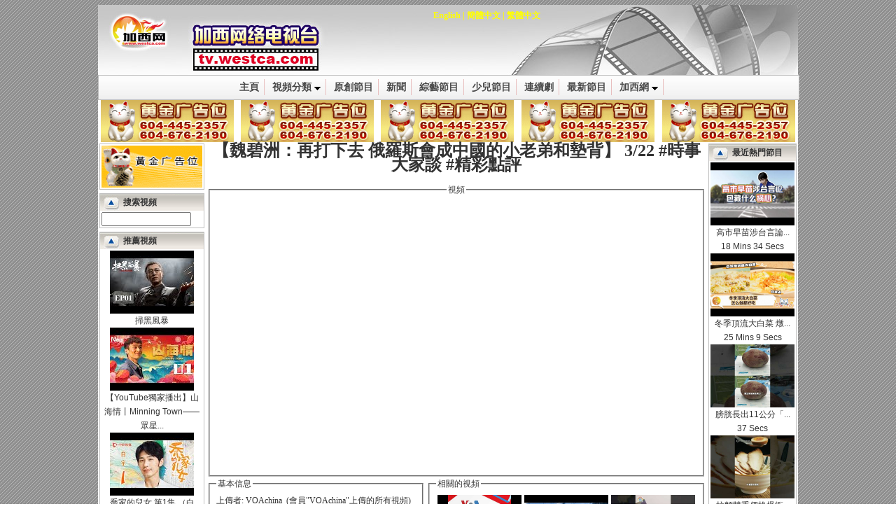

--- FILE ---
content_type: text/html; charset=GB2312
request_url: https://www.westca.com/Video/op=view/id=359606/lang=tchinese.html
body_size: 9410
content:
<!DOCTYPE HTML PUBLIC "-//W3C//DTD HTML 4.01 Transitional//EN">
<html lang="en-US">
<head>
	<base href="https://www.westca.com/" />
	<title>【魏碧洲：再打下去 俄羅斯會成中國的小老弟和墊背】 3/22 #時事大家談 #精彩點評 / 視頻中心 / 加西網 (溫哥華門戶)</title>
	<meta HTTP-EQUIV="EXPIRES" CONTENT="0">
	<meta NAME="RESOURCE-TYPE" CONTENT="DOCUMENT">
	<meta NAME="DISTRIBUTION" CONTENT="GLOBAL">
	<meta HTTP-EQUIV="Content-Type" CONTENT="text/html; charset=GB2312">
	<meta name="description" content="【魏碧洲：再打下去 俄羅斯會成中國的小老弟和墊背】 3/22 #時事大家談 #精彩點評 / 視頻中心 / 加西網 (溫哥華門戶), 北美中文網">
	<meta name="keyword" content="視頻中心, 加拿大, 溫哥華">
	<link rel="StyleSheet" href="modules/Video/themes/grey/style.css?v3" type="text/css">
<!-- Google tag (gtag.js) -->
<script async src="https://www.googletagmanager.com/gtag/js?id=G-3Y9E7D1R6M"></script>
<script>
  window.dataLayer = window.dataLayer || [];
  function gtag(){dataLayer.push(arguments);}
  gtag('js', new Date());

  gtag('config', 'G-3Y9E7D1R6M');
</script>

<script type="text/javascript" src="//ajax.googleapis.com/ajax/libs/jquery/1.9.0/jquery.min.js"></script>
<script type="text/javascript" src="includes/javascript/jquery.lazyload.min.js"></script>
<script type="text/javascript" src="includes/javascript/basic.js"></script>

<!-- Adnimation -->
<script src="https://adncdn.net/wzZSSWEj" async></script>


	<script language="javascript">
function go_home()
{
	window.location = "https://www.westca.com";
}

function go_section()
{
	window.location = "https://www.westca.com/Video/lang=tchinese.html";
}
	</script>
</head>
<body leftmargin="0" marginwidth="0" topmargin="7">
<TABLE align="center" width="1000" cellSpacing="0" cellPadding="0" bgColor="#ffffff" border="0">
 <!-- logo and ads -->
 <tr>
  <td>
   <table height="100" style="background-image: url(modules/Video/themes/grey/images/header.jpg); cursor: pointer;" border="0" width="100%" cellspacing="0" cellpadding="5">
    <tr>
	 <td width="100" onClick="go_home()">&nbsp;</td>
     <td align="center" valign="top" class="banner" onClick="go_section()">
<a href="index.php?name=Video&file=index&op=view&id=359606&lang=english">English</a> | <a href="index.php?name=Video&file=index&op=view&id=359606&lang=tchinese">簡體中文</a> | <a href="index.php?name=Video&file=index&op=view&id=359606&lang=tchinese">繁體中文</a><br />
     </td>
    </tr>
   </table>
  </td>
 </tr>

 <tr>
  <td align="center">

<link rel="stylesheet" type="text/css" href="plugins/menu/chrome/chrometheme/chromestyle5.css" />
<script type="text/javascript" src="plugins/menu/chrome/chromejs/chrome.js"></script>
<!-- Menu 1 -->
<div class="chromestyle" id="chromemenu1">
<ul>
<li><a href="Video/index/lang=tchinese.html">主頁</a></li>
<li><a href="Video/op=categories/lang=tchinese.html" rel="dropmenu1">視頻分類</a></li>
<li><a href="Video/op=westca/lang=tchinese.html">原創節目</a></li>
<li><a href="Video/op=viewcat/catid=15/lang=tchinese.html">新聞</a></li>
<li><a href="Video/op=viewcat/catid=3/lang=tchinese.html">綜藝節目</a></li>
<li><a href="Video/op=viewcat/catid=10/lang=tchinese.html">少兒節目</a></li>
<li><a href="Video/groups/catid=16/lang=tchinese.html">連續劇</a></li>
<li><a href="Video/op=newest/lang=tchinese.html">最新節目</a></li>
<li><a href="https://www.westca.com" rel="dropmenu2">加西網</a></li>
</ul>
</div>


<!-- drop menu 1 -->	
<div id="dropmenu1" class="dropmenudiv">
<a href="Video/op=viewcat/catid=3/lang=tchinese.html">綜藝與表演</a>
<a href="Video/op=viewcat/catid=15/lang=tchinese.html">時事與新聞</a>
<a href="Video/op=viewcat/catid=2/lang=tchinese.html">娛樂與明星</a>
<a href="Video/op=viewcat/catid=9/lang=tchinese.html">社會與情感</a>
<a href="Video/op=viewcat/catid=10/lang=tchinese.html">兒童與教育</a>
<a href="Video/op=viewcat/catid=1/lang=tchinese.html">搞笑與獵奇</a>
<a href="Video/op=viewcat/catid=4/lang=tchinese.html">體育與比賽</a>
<a href="Video/op=viewcat/catid=5/lang=tchinese.html">旅游及游玩</a>
<a href="Video/op=viewcat/catid=6/lang=tchinese.html">游戲與動漫</a>
<a href="Video/op=viewcat/catid=7/lang=tchinese.html">美食與餐飲</a>
<a href="Video/op=viewcat/catid=8/lang=tchinese.html">家庭與生活</a>
<a href="Video/op=viewcat/catid=12/lang=tchinese.html">汽車與運輸</a>
<a href="Video/op=viewcat/catid=13/lang=tchinese.html">科技與信息</a>
<a href="Video/op=viewcat/catid=23/lang=tchinese.html">投資與理財</a>
<a href="Video/op=viewcat/catid=14/lang=tchinese.html">廣告與設計</a>
<a href="Video/op=viewcat/catid=17/lang=tchinese.html">地產與建築</a>
<a href="Video/op=viewcat/catid=18/lang=tchinese.html">高爾夫</a>
<a href="Video/op=viewcat/catid=19/lang=tchinese.html">時尚與美容</a>
<a href="Video/op=viewcat/catid=20/lang=tchinese.html">電影</a>
<a href="Video/op=viewcat/catid=16/lang=tchinese.html">電視劇</a>
<a href="Video/op=viewcat/catid=21/lang=tchinese.html">健康與養生</a>
<a href="Video/op=viewcat/catid=11/lang=tchinese.html">自拍與原創</a>
<a href="Video/op=viewcat/catid=22/lang=tchinese.html">MV</a>
</div>

<!-- drop menu 2 -->	
<div id="dropmenu2" class="dropmenudiv">
<a href="https://www.westca.com">主頁</a>
<a href="Forums/lang=tchinese.html">論壇</a>
<a href="Yellow_Pages/lang=tchinese.html">黃頁</a>
</div>

<script type="text/javascript">
<!--
cssdropdown.startchrome("chromemenu1")
//-->
</script>
<!-- Menu 1 end -->


  </td>
 </tr>

 <tr>
  <td align="center">
<table width="100%" border="0" cellspacing="0" cellpadding="0">
 <tr align="center">
  <td width="20%" class="ad"><a target="_blank" href="http://www.westca.com/Web/aboutus/pageid=89/lang=tchinese.html"><img border="0" width="" height="" src="//legend.westca.com/server/images/default/190_60.gif" /></a></td>
  <td><img width="2" src="//legend.westca.com/server/images/spacer.gif" /></td>
  <td width="20%" class="ad"><a target="_blank" href="http://www.westca.com/Web/aboutus/pageid=89/lang=tchinese.html"><img border="0" width="" height="" src="//legend.westca.com/server/images/default/190_60.gif" /></a></td>
  <td><img width="2" src="//legend.westca.com/server/images/spacer.gif" /></td>
  <td width="20%" class="ad"><a target="_blank" href="http://www.westca.com/Web/aboutus/pageid=89/lang=tchinese.html"><img border="0" width="" height="" src="//legend.westca.com/server/images/default/190_60.gif" /></a></td>
  <td><img width="2" src="//legend.westca.com/server/images/spacer.gif" /></td>
  <td width="20%" class="ad"><a target="_blank" href="http://www.westca.com/Web/aboutus/pageid=89/lang=tchinese.html"><img border="0" width="" height="" src="//legend.westca.com/server/images/default/190_60.gif" /></a></td>
  <td><img width="2" src="//legend.westca.com/server/images/spacer.gif" /></td>
  <td width="20%" class="ad"><a target="_blank" href="http://www.westca.com/Web/aboutus/pageid=89/lang=tchinese.html"><img border="0" width="" height="" src="//legend.westca.com/server/images/default/190_60.gif" /></a></td>
 </tr>

</table>

  </td>
 </tr>
 <!-- main part -->
 <tr>
  <td>
   <table border="0" width="100%" cellspacing="0" cellpadding="2">
    <tr>
     <!-- left part -->
     <td width="150" valign="top">
<table class="moduletable" cellpadding="2" cellspacing="0" width="100%">
	<tr>
		<td>
<center><table border="0" cellspacing="0" cellpadding="0">
 <tr align="center">
  <td width="100%" class="ad"><a href='http://legend.westca.com/server/adclick.php?bannerid=58&amp;zoneid=18&amp;source=&amp;dest=http%3A%2F%2Fwww.westca.com%2FWeb%2Faboutus.html' target='_blank' onMouseOver="self.status='創造無限商機，北美中文網與您共同前進'; return true;" onMouseOut="self.status='';return true;"><img src='//legend.westca.com/server/client/goldadsimp.gif' width='144' height='60' alt='創造無限商機，北美中文網與您共同前進' title='創造無限商機，北美中文網與您共同前進' border='0'></a></td>
 </tr>

</table>
</center>
		</td>
	</tr>
</table><img border="0" src="images/spacer.gif" height="5" /><table class="moduletable" cellpadding="2" cellspacing="0" width="100%">
<tr>
		<th>
			<table cellpadding="0" cellspacing="0" border="0" width="100%">
				<tr>
					<td><b>搜索視頻</b></td>
					<td align="right">
					</td>
				</tr>
			</table>
		</th>
	</tr>
	<tr>
		<td>
<form action="https://www.westca.com/Video/lang=tchinese.html" method="POST">
<input type="hidden" name="op" value="search">
<input type="text" name="q" size="16">
</form>
		</td>
	</tr>
</table><img border="0" src="images/spacer.gif" height="5" /><table class="moduletable" cellpadding="2" cellspacing="0" width="100%">
<tr>
		<th>
			<table cellpadding="0" cellspacing="0" border="0" width="100%">
				<tr>
					<td><b>推薦視頻</b></td>
					<td align="right">
					</td>
				</tr>
			</table>
		</th>
	</tr>
	<tr>
		<td>
<center>
<a href="Video/groups/id=14486/lang=tchinese.html" title="掃黑風暴"><img border="0" width="120" src="https://i.ytimg.com/vi/Ob9-TEzb7RQ/default.jpg" /><br>掃黑風暴</a><br><a href="Video/groups/id=14482/lang=tchinese.html" title="【YouTube獨家播出】山海情丨Minning Town——眾星齊聚 講述動人的平凡故事"><img border="0" width="120" src="https://i.ytimg.com/vi/SpZqeVqtMKk/default.jpg" /><br>【YouTube獨家播出】山海情丨Minning Town——眾星...</a><br><a href="Video/groups/id=14481/lang=tchinese.html" title="喬家的兒女 第1集 （白宇、宋祖兒、毛曉彤、張晚意 領銜主演）"><img border="0" width="120" src="https://i.ytimg.com/vi/If1ERQL8mAc/default.jpg" /><br>喬家的兒女 第1集 （白宇、宋祖兒、毛曉彤、張晚意...</a><br><a href="Video/groups/id=14437/lang=tchinese.html" title="延禧攻略"><img border="0" width="120" src="https://i.ytimg.com/vi/fPo28_HLQUE/default.jpg" /><br>延禧攻略</a><br><a href="Video/groups/id=14291/lang=tchinese.html" title="新老移民指南"><img border="0" width="120" src="videos/groups/6a4a5861.jpg" /><br>新老移民指南</a><br><a href="Video/groups/id=12726/lang=tchinese.html" title="中國好聲音"><img border="0" width="120" src="http://i1.ytimg.com/vi/Qkrawn7lRsE/default.jpg" /><br>中國好聲音</a><br><a href="Video/groups/id=303/lang=tchinese.html" title="非誠勿擾"><img border="0" width="120" src="http://i1.ytimg.com/vi/_Vjsu8zzI1E/default.jpg" /><br>非誠勿擾</a>
</center>
		</td>
	</tr>
</table><img border="0" src="images/spacer.gif" height="5" /><table class="moduletable" cellpadding="2" cellspacing="0" width="100%">
<tr>
		<th>
			<table cellpadding="0" cellspacing="0" border="0" width="100%">
				<tr>
					<td><b>內容贊助</b></td>
					<td align="right">
					</td>
				</tr>
			</table>
		</th>
	</tr>
	<tr>
		<td>
<center><table border="0" cellspacing="0" cellpadding="0">
 <tr align="center">
  <td width="100%" class="ad"><a href='http://legend.westca.com/server/adclick.php?bannerid=2539&amp;zoneid=114&amp;source=&amp;dest=http%3A%2F%2Fku6.com' target='_blank'><img src='//legend.westca.com/server/images/ku6_3.jpg' width='144' height='60' alt='' title='' border='0'></a></td>
 </tr>

 <tr align="center"><td colspan="1" height="2" /></tr>

 <tr align="center">
  <td width="100%" class="ad"><a href='http://legend.westca.com/server/adclick.php?bannerid=2540&amp;zoneid=114&amp;source=&amp;dest=http%3A%2F%2Fwww.youtube.com%2Fbeimeicn' target='_blank'><img src='//legend.westca.com/server/images/youtube_2.jpg' width='144' height='60' alt='加西網youtube教育頻道' title='加西網youtube教育頻道' border='0'></a></td>
 </tr>

</table>
</center>
		</td>
	</tr>
</table><img border="0" src="images/spacer.gif" height="5" /><table class="moduletable" cellspacing="0" cellpadding="2" width="100%">
 <tr>
  <th height="28"  align="right" valign="top" style="background-image: url('modules/Video/themes/grey/images/left_bar.gif');">
會員區&nbsp;&nbsp;
  </th>
 </tr>
 <tr>
  <td>
<center><img src="images/blocks/no_avatar.gif" alt="no avatar" /><br />歡迎您 <b>游客</b>
<hr />
<img src="images/arrow.gif" /> <a href="index.php?name=Your_Account&redirect=https%3A%2F%2Fwww.westca.com%2FVideo%2Fop%3Dview%2Fid%3D359606%2Flang%3Dtchinese.html&lang=tchinese">登錄</a><br>
<img src="images/arrow.gif" /> <a href="Your_Account/register/lang=tchinese.html">免費注冊</a><br>
<br>
</center>

  </td>
 </tr>
</table><img border="0" src="images/spacer.gif" height="5" />
     </td>

     <td width="100%" valign="top">
<center><h1>【魏碧洲：再打下去 俄羅斯會成中國的小老弟和墊背】 3/22 #時事大家談 #精彩點評</h1></center>
<script langauge="javascript">
var cookie_name = "video_359606";
</script>

<table width="100%" cellspacing="0" cellpadding="0">
<tr>
<td colspan="3" align="center">
<fieldset><legend>視頻</legend>
<div style="left: 0; width: 100%; height: 0; position: relative; padding-bottom: 56.25%;"><iframe allowfullscreen="" scrolling="no" src="https://www.youtube.com/embed/DyNN9ExGw30?rel=0&showinfo=0" style="border: 0; top: 0; left: 0; width: 100%; height: 100%; position: absolute;" tabindex="-1"></iframe></div>
</fieldset>
</td>
</tr>
<tr>
<td valign="top" width="45%">
<script language="javascript" src="includes/javascript/ajax.js"></script>
<script language="javascript" src="includes/copy.js"></script>
<script language="javascript">
<!--
var imagefile = new Array();
var myimages = new Array();
var bVoted = false;
var nVoteNum = -1;

for(i = 0; i < 6; i++)
{
	imagefile[i] = "images/articles/stars-"+i+".gif";
	myimages[i] = new Image();
	myimages[i].src = imagefile[i];
}

function recommend()
{
	var url = "Video/op=set_featured/id=359606/lang=tchinese.html";
	ajax_call(url, alert);
}

function posttoforum(id)
{
	var url = "https://www.westca.com/index.php?name=Video&op=posttoforum&lang=tchinese&id=" + id;
	ajax_call(url, alert);
}

function posttonews(id)
{
	var url = "https://www.westca.com/index.php?name=Video&op=posttonews&lang=tchinese&id=" + id;
	ajax_call(url, alert);
}

function img_over(e)
{
	if(bVoted)
		return;

	if(!e)
		e = window.event;

	x = e.clientX;
	y = e.clientY;

	var objImg = document.getElementById("voteimg");
	if(objImg)
	{
		var offsetX = x - findPosX(objImg);
		if(offsetX >= 5)
		{
			var nVoteNumNew = parseInt((offsetX - 5) / 10);
			if(nVoteNumNew > 5)
				nVoteNumNew = 5;
			if(nVoteNumNew < 0)
				nVoteNumNew = 0;

			if(nVoteNumNew != nVoteNum)
			{
				nVoteNum = nVoteNumNew;
				//alert(imagefile[nVoteNum]);
				objImg.src = imagefile[nVoteNum];
			}
		}
	}
}

function img_out()
{
	if(bVoted)
		return;

	var objImg = document.getElementById("voteimg");
	if(objImg)
		objImg.src = myimages[0].src;
}

function img_vote()
{
	if(!bVoted)
	{
		bVoted = true;
		var url = "https://www.westca.com/index.php?name=Video&op=vote&id=359606&lang=tchinese&vote=" + nVoteNum;
		//alert(url);
		ajax_call(url, show_vote);
	}
}

function show_vote(value)
{
	var result = value.split("\n");
	var nStatus = parseInt(result[0]);
	if(nStatus == 1)
	{
		var rate_persons = result[2];
		var rate_image = "<img src=\"images/articles/stars-" + result[1] + ".gif\" />";
		var rate_info = rate_image + " (" + rate_persons + " 個評分)";

		var objResult = document.getElementById("voteresult");
		if(objResult)
			objResult.innerHTML = rate_info;
	}
	else if(nStatus == 2)
	{
		alert("您已經給這個視頻評過分了");
	}
	else
		alert("Access denied.");
}
//-->
</script>
<fieldset><legend>基本信息</legend>上傳者: VOAchina&nbsp;&nbsp;(<a target="_blank" href="Video/op=contact_videos/contact=VOAchina/lang=tchinese.html">會員"VOAchina"上傳的所有視頻</a>)<br />
視頻分類: <a href="Video/op=viewcat/catid=15/lang=tchinese.html">時事與新聞</a><br />
版權類型: 轉載<br />
評分: <span id="voteresult"><img src="images/articles/stars-0.gif" /> (5個評分)</span>&nbsp;&nbsp;&nbsp;
請評分: <span style="cursor: pointer;"><img id="voteimg" src="images/articles/stars-0.gif" onmousemove="img_over(event)" onmouseout="img_out(event)" onclick="img_vote()" /></span><br />
片長: 1 分 7 秒<br />
上傳時間: 2023-03-22<br />
</fieldset><br />
<fieldset><legend>轉載代碼</legend>
視頻頁面網址:<br />
<textarea onclick="CopyInput(this)" readonly="true" rows="2" cols="35">https://www.westca.com/Video/op=view/id=359606/lang=tchinese.html</textarea><br />
網頁轉載用HTML源代碼:<br />
<textarea onclick="CopyInput(this)" readonly="true" rows="5" cols="35">&lt;iframe width=&quot;680&quot; height=&quot;500&quot; src=&quot;https://www.westca.com/Video/iframe/id=359606/lang=tchinese.html&quot; frameborder=&quot;0&quot; allowfullscreen&gt;&lt;/iframe&gt;</textarea><br />
論壇BBCODE(限北美中文網論壇):<br />
<textarea onclick="CopyInput(this)" readonly="true" rows="2" cols="35">[video width=800 height=600]359606[/video]</textarea><br />
</fieldset>

</td>
<td>&nbsp;</td>
<td valign="top" width="55%">
<fieldset>
<legend>相關的視頻</legend>
<table width="100%" border="0" cellspacing="0" cellpadding="2">
<tr>
<td width="33%" align="center" valign="top"><style type="text/css">
<!--
.v_img12090
{
	width: expression(this.width > 120 ? 120 : true);
	max-width: 120px;
	max-height: 90px;
}

.v_td12090
{
	overflow: hidden; 
	width: 120px;
	height: 90px;
	background-color: #F0F0F0;
}
-->
</style><table class="video_icon" border="0" cellspacing="0" cellpadding="0">
<tr>
<td align="center" valign="middle" class="v_td12090">
<a title="美國之音中文廣播 (2026年1月19日)" href="Video/op=view/id=468721/lang=tchinese.html"><img  border="0" class="v_img12090" style="max-width: px; max-height: px;" src="https://i1.ytimg.com/vi/818pUOu1X00/hqdefault.jpg" /></a>
</td>
</tr>
</table>
<a href="Video/op=view/id=468721/lang=tchinese.html" title="美國之音中文廣播 (2026年1月19日)">美國之音中文廣播 (2026年1月19日)</a><br />
10 分 0 秒</td>
<td width="33%" align="center" valign="top"><table class="video_icon" border="0" cellspacing="0" cellpadding="0">
<tr>
<td align="center" valign="middle" class="v_td12090">
<a title="特朗普將出席達沃斯世界經濟論壇年會；因血腥鎮壓抗議，對伊朗外長的邀請被收回" href="Video/op=view/id=468720/lang=tchinese.html"><img  border="0" class="v_img12090" style="max-width: px; max-height: px;" src="https://i4.ytimg.com/vi/_XtDp_E4cjA/hqdefault.jpg" /></a>
</td>
</tr>
</table>
<a href="Video/op=view/id=468720/lang=tchinese.html" title="特朗普將出席達沃斯世界經濟論壇年會；因血腥鎮壓抗議，對伊朗外長的邀請被收回">特朗普將出席達沃斯世界經濟論壇年會；...</a><br />
1 分 28 秒</td>
<td width="33%" align="center" valign="top"><table class="video_icon" border="0" cellspacing="0" cellpadding="0">
<tr>
<td align="center" valign="middle" class="v_td12090">
<a title="加元上漲 通脹上漲超預期 降息沒戲了  #加拿大 #加元" href="Video/op=view/id=468719/lang=tchinese.html"><img  border="0" class="v_img12090" style="max-width: px; max-height: px;" src="https://i2.ytimg.com/vi/YbwatR-b-z8/hqdefault.jpg" /></a>
</td>
</tr>
</table>
<a href="Video/op=view/id=468719/lang=tchinese.html" title="加元上漲 通脹上漲超預期 降息沒戲了  #加拿大 #加元">加元上漲 通脹上漲超預期 降息沒戲了  #...</a><br />
2 分 12 秒</td>
</tr>
<tr>
<td width="33%" align="center" valign="top"><table class="video_icon" border="0" cellspacing="0" cellpadding="0">
<tr>
<td align="center" valign="middle" class="v_td12090">
<a title="【崔哥天天侃1/19】對加拿大免簽，中加關系升溫，顧不得美國了" href="Video/op=view/id=468696/lang=tchinese.html"><img  border="0" class="v_img12090" style="max-width: px; max-height: px;" src="https://i4.ytimg.com/vi/7X1_Ehspg8M/hqdefault.jpg" /></a>
</td>
</tr>
</table>
<a href="Video/op=view/id=468696/lang=tchinese.html" title="【崔哥天天侃1/19】對加拿大免簽，中加關系升溫，顧不得美國了">【崔哥天天侃1/19】對加拿大免簽，中加...</a><br />
15 分 28 秒</td>
<td width="33%" align="center" valign="top"><table class="video_icon" border="0" cellspacing="0" cellpadding="0">
<tr>
<td align="center" valign="middle" class="v_td12090">
<a title="海南自貿港封關“滿月” 開放引力顯著增強 | CCTV中文《新聞直播間》" href="Video/op=view/id=468695/lang=tchinese.html"><img  border="0" class="v_img12090" style="max-width: px; max-height: px;" src="https://i2.ytimg.com/vi/Ie2VuKow9Ok/hqdefault.jpg" /></a>
</td>
</tr>
</table>
<a href="Video/op=view/id=468695/lang=tchinese.html" title="海南自貿港封關“滿月” 開放引力顯著增強 | CCTV中文《新聞直播間》">海南自貿港封關“滿月” 開放引力顯著增...</a><br />
1 分 48 秒</td>
<td width="33%" align="center" valign="top"><table class="video_icon" border="0" cellspacing="0" cellpadding="0">
<tr>
<td align="center" valign="middle" class="v_td12090">
<a title="中國航天員寄語“功勳”艙外服：老朋友再見！辛苦了！| CCTV中文《新聞直播間》" href="Video/op=view/id=468694/lang=tchinese.html"><img  border="0" class="v_img12090" style="max-width: px; max-height: px;" src="https://i4.ytimg.com/vi/wVjJkQZi7uo/hqdefault.jpg" /></a>
</td>
</tr>
</table>
<a href="Video/op=view/id=468694/lang=tchinese.html" title="中國航天員寄語“功勳”艙外服：老朋友再見！辛苦了！| CCTV中文《新聞直播間》">中國航天員寄語“功勳”艙外服：老朋友...</a><br />
7 分 40 秒</td>
</tr>
<tr>
<td width="33%" align="center" valign="top"><table class="video_icon" border="0" cellspacing="0" cellpadding="0">
<tr>
<td align="center" valign="middle" class="v_td12090">
<a title="實況！1月19日9時34分，神舟二十號飛船返回艙在東風著陸場成功著陸。歡迎回家！| CCTV中文 #shorts" href="Video/op=view/id=468693/lang=tchinese.html"><img  border="0" class="v_img12090" style="max-width: px; max-height: px;" src="https://i3.ytimg.com/vi/j7cuA9uhGNs/hqdefault.jpg" /></a>
</td>
</tr>
</table>
<a href="Video/op=view/id=468693/lang=tchinese.html" title="實況！1月19日9時34分，神舟二十號飛船返回艙在東風著陸場成功著陸。歡迎回家！| CCTV中文 #shorts">實況！1月19日9時34分，神舟二十號飛船...</a><br />
16 秒鍾</td>
<td width="33%" align="center" valign="top"><table class="video_icon" border="0" cellspacing="0" cellpadding="0">
<tr>
<td align="center" valign="middle" class="v_td12090">
<a title="幹擾通信 狙殺哨兵！解放軍深夜“解救人質” | CCTV中文 #shorts" href="Video/op=view/id=468692/lang=tchinese.html"><img  border="0" class="v_img12090" style="max-width: px; max-height: px;" src="https://i3.ytimg.com/vi/jxK6yq4Zke4/hqdefault.jpg" /></a>
</td>
</tr>
</table>
<a href="Video/op=view/id=468692/lang=tchinese.html" title="幹擾通信 狙殺哨兵！解放軍深夜“解救人質” | CCTV中文 #shorts">幹擾通信 狙殺哨兵！解放軍深夜“解救人...</a><br />
25 秒鍾</td>
<td width="33%" align="center" valign="top"><table class="video_icon" border="0" cellspacing="0" cellpadding="0">
<tr>
<td align="center" valign="middle" class="v_td12090">
<a title="神舟二十號飛船返回任務取得圓滿成功 | CCTV中文《新聞直播間》" href="Video/op=view/id=468691/lang=tchinese.html"><img  border="0" class="v_img12090" style="max-width: px; max-height: px;" src="https://i4.ytimg.com/vi/s_szlG-2i-E/hqdefault.jpg" /></a>
</td>
</tr>
</table>
<a href="Video/op=view/id=468691/lang=tchinese.html" title="神舟二十號飛船返回任務取得圓滿成功 | CCTV中文《新聞直播間》">神舟二十號飛船返回任務取得圓滿成功 | ...</a><br />
12 分 47 秒</td>
</tr>
</table>

<div align="right"><a href="Video/op=viewcat/catid=15/lang=tchinese.html">更多...</a></div>
</fieldset>
<fieldset><legend>最近熱門節目</legend><table width="100%" border="0" cellspacing="0" cellpadding="2">
<tr>
<td width="33%" align="center" valign="top"><table class="video_icon" border="0" cellspacing="0" cellpadding="0">
<tr>
<td align="center" valign="middle" class="v_td12090">
<a title="冬季頂流大白菜 燉煮 酸辣 奶油 樣樣都好吃《回家吃飯》20260115 | 美食中國 Tasty China" href="Video/op=view/id=468667/lang=tchinese.html"><img  border="0" class="v_img12090" style="max-width: px; max-height: px;" src="https://i4.ytimg.com/vi/CwAkE640EWM/hqdefault.jpg" /></a>
</td>
</tr>
</table>
<a href="Video/op=view/id=468667/lang=tchinese.html" title="冬季頂流大白菜 燉煮 酸辣 奶油 樣樣都好吃《回家吃飯》20260115 | 美食中國 Tasty China">冬季頂流大白菜 燉煮 酸辣 奶油 ...</a><br />
25 分 9 秒</td>
<td width="33%" align="center" valign="top"><table class="video_icon" border="0" cellspacing="0" cellpadding="0">
<tr>
<td align="center" valign="middle" class="v_td12090">
<a title="獨攀品田斷崖受困 星國男inReach求救下山#台灣#台中#新竹#品田山#品田斷崖#登山#新加坡#消防局#低軌衛星通" href="Video/op=view/id=468649/lang=tchinese.html"><img  border="0" class="v_img12090" style="max-width: px; max-height: px;" src="https://i1.ytimg.com/vi/08UXtyLLicQ/hqdefault.jpg" /></a>
</td>
</tr>
</table>
<a href="Video/op=view/id=468649/lang=tchinese.html" title="獨攀品田斷崖受困 星國男inReach求救下山#台灣#台中#新竹#品田山#品田斷崖#登山#新加坡#消防局#低軌衛星通">獨攀品田斷崖受困 星國男inReach...</a><br />
39 秒鍾</td>
<td width="33%" align="center" valign="top"><table class="video_icon" border="0" cellspacing="0" cellpadding="0">
<tr>
<td align="center" valign="middle" class="v_td12090">
<a title="女生必看！月經不來竟是因為「動太多?」？23歲正妹練到腎衰竭?#減肥 #健身 #運動性閉經 #停經 #過度減重 #" href="Video/op=view/id=468650/lang=tchinese.html"><img  border="0" class="v_img12090" style="max-width: px; max-height: px;" src="https://i4.ytimg.com/vi/cP2UbKwo5iU/hqdefault.jpg" /></a>
</td>
</tr>
</table>
<a href="Video/op=view/id=468650/lang=tchinese.html" title="女生必看！月經不來竟是因為「動太多?」？23歲正妹練到腎衰竭?#減肥 #健身 #運動性閉經 #停經 #過度減重 #">女生必看！月經不來竟是因為「動...</a><br />
39 秒鍾</td>
</tr>
<tr>
<td width="33%" align="center" valign="top"><table class="video_icon" border="0" cellspacing="0" cellpadding="0">
<tr>
<td align="center" valign="middle" class="v_td12090">
<a title="為什麼印度現在想要與龍共舞了？【一看就懂】#看海識風 #中印關系 #印度 #莫迪" href="Video/op=view/id=468651/lang=tchinese.html"><img  border="0" class="v_img12090" style="max-width: px; max-height: px;" src="https://i1.ytimg.com/vi/X09u4kiknJU/hqdefault.jpg" /></a>
</td>
</tr>
</table>
<a href="Video/op=view/id=468651/lang=tchinese.html" title="為什麼印度現在想要與龍共舞了？【一看就懂】#看海識風 #中印關系 #印度 #莫迪">為什麼印度現在想要與龍共舞了？...</a><br />
12 分 12 秒</td>
<td width="33%" align="center" valign="top"><table class="video_icon" border="0" cellspacing="0" cellpadding="0">
<tr>
<td align="center" valign="middle" class="v_td12090">
<a title="5節目首次出現特殊才藝！辣媽舞台變“最強大腦”！50歲辣媽大秀性感舞姿【媽媽咪呀第五季】#媽媽咪呀5 #黃" href="Video/op=view/id=468652/lang=tchinese.html"><img  border="0" class="v_img12090" style="max-width: px; max-height: px;" src="https://i3.ytimg.com/vi/ndeSDoLSwbc/hqdefault.jpg" /></a>
</td>
</tr>
</table>
<a href="Video/op=view/id=468652/lang=tchinese.html" title="5節目首次出現特殊才藝！辣媽舞台變“最強大腦”！50歲辣媽大秀性感舞姿【媽媽咪呀第五季】#媽媽咪呀5 #黃">5節目首次出現特殊才藝！辣媽舞台...</a><br />
1 小時 22 分</td>
<td width="33%" align="center" valign="top"><table class="video_icon" border="0" cellspacing="0" cellpadding="0">
<tr>
<td align="center" valign="middle" class="v_td12090">
<a title="當音樂鬼才玩轉賽博朋克！胡彥斌《超時空愛情》一開口科幻感拉滿，這編曲領先了一個時代！#胡彥斌 #經典現" href="Video/op=view/id=468653/lang=tchinese.html"><img  border="0" class="v_img12090" style="max-width: px; max-height: px;" src="https://i1.ytimg.com/vi/Xi7JWH4W4EM/hqdefault.jpg" /></a>
</td>
</tr>
</table>
<a href="Video/op=view/id=468653/lang=tchinese.html" title="當音樂鬼才玩轉賽博朋克！胡彥斌《超時空愛情》一開口科幻感拉滿，這編曲領先了一個時代！#胡彥斌 #經典現">當音樂鬼才玩轉賽博朋克！胡彥斌...</a><br />
4 分 42 秒</td>
</tr>
<tr>
<td width="33%" align="center" valign="top"><table class="video_icon" border="0" cellspacing="0" cellpadding="0">
<tr>
<td align="center" valign="middle" class="v_td12090">
<a title="方芳含淚談費玉清隱退內情，坦言：心都碎了，曝料好友#張菲 #費玉清 最怕什麼，答案絕對讓你想不到！#方芳 " href="Video/op=view/id=468654/lang=tchinese.html"><img  border="0" class="v_img12090" style="max-width: px; max-height: px;" src="https://i2.ytimg.com/vi/-nDdL_IkBIM/hqdefault.jpg" /></a>
</td>
</tr>
</table>
<a href="Video/op=view/id=468654/lang=tchinese.html" title="方芳含淚談費玉清隱退內情，坦言：心都碎了，曝料好友#張菲 #費玉清 最怕什麼，答案絕對讓你想不到！#方芳 ">方芳含淚談費玉清隱退內情，坦言...</a><br />
38 分 43 秒</td>
<td width="33%" align="center" valign="top"><table class="video_icon" border="0" cellspacing="0" cellpadding="0">
<tr>
<td align="center" valign="middle" class="v_td12090">
<a title="國家級歌手實力就是強！毛阿敏現場演唱《風起時》，台下#胡歌 #劉濤 #靳東 聽的熱淚盈眶！#毛阿敏 #明星演" href="Video/op=view/id=468655/lang=tchinese.html"><img  border="0" class="v_img12090" style="max-width: px; max-height: px;" src="https://i1.ytimg.com/vi/dtR1V3wlg7s/hqdefault.jpg" /></a>
</td>
</tr>
</table>
<a href="Video/op=view/id=468655/lang=tchinese.html" title="國家級歌手實力就是強！毛阿敏現場演唱《風起時》，台下#胡歌 #劉濤 #靳東 聽的熱淚盈眶！#毛阿敏 #明星演">國家級歌手實力就是強！毛阿敏現...</a><br />
2 分 43 秒</td>
<td width="33%" align="center" valign="top"><table class="video_icon" border="0" cellspacing="0" cellpadding="0">
<tr>
<td align="center" valign="middle" class="v_td12090">
<a title="頂流盛宴！#肖戰 #王一博 炸場名場面，#劉宇寧 #周深 #張藝興 神仙開嗓，五大男神舞台混剪，誰的現場最讓你" href="Video/op=view/id=468656/lang=tchinese.html"><img  border="0" class="v_img12090" style="max-width: px; max-height: px;" src="https://i2.ytimg.com/vi/q3ufLya9zDs/hqdefault.jpg" /></a>
</td>
</tr>
</table>
<a href="Video/op=view/id=468656/lang=tchinese.html" title="頂流盛宴！#肖戰 #王一博 炸場名場面，#劉宇寧 #周深 #張藝興 神仙開嗓，五大男神舞台混剪，誰的現場最讓你">頂流盛宴！#肖戰 #王一博 炸場名...</a><br />
41 分 7 秒</td>
</tr>
</table>
</fieldset></td>
</tr>
</table>

     </td>

     <!-- right part -->
     <td width="142" valign="top">
<table class="moduletable" cellpadding="2" cellspacing="0" width="100%">
<tr>
		<th>
			<table cellpadding="0" cellspacing="0" border="0" width="100%">
				<tr>
					<td><b>最近熱門節目</b></td>
					<td align="right">
					</td>
				</tr>
			</table>
		</th>
	</tr>
	<tr>
		<td>
<center><table class="video_icon" border="0" cellspacing="0" cellpadding="0">
<tr>
<td align="center" valign="middle" class="v_td12090">
<a title="高市早苗涉台言論包藏什麼禍心？#中日關系 #高市早苗 #看海識風 #一看就懂" href="Video/op=view/id=468598/lang=english.html"><img  border="0" class="v_img12090" style="max-width: px; max-height: px;" src="https://i2.ytimg.com/vi/9PtxAiJV4ag/hqdefault.jpg" /></a>
</td>
</tr>
</table>
<a href="Video/op=view/id=468598/lang=english.html" title="高市早苗涉台言論包藏什麼禍心？#中日關系 #高市早苗 #看海識風 #一看就懂">高市早苗涉台言論...</a><br />
18 Mins 34 Secs<br><table class="video_icon" border="0" cellspacing="0" cellpadding="0">
<tr>
<td align="center" valign="middle" class="v_td12090">
<a title="冬季頂流大白菜 燉煮 酸辣 奶油 樣樣都好吃《回家吃飯》20260115 | 美食中國 Tasty China" href="Video/op=view/id=468667/lang=english.html"><img  border="0" class="v_img12090" style="max-width: px; max-height: px;" src="https://i4.ytimg.com/vi/CwAkE640EWM/hqdefault.jpg" /></a>
</td>
</tr>
</table>
<a href="Video/op=view/id=468667/lang=english.html" title="冬季頂流大白菜 燉煮 酸辣 奶油 樣樣都好吃《回家吃飯》20260115 | 美食中國 Tasty China">冬季頂流大白菜 燉...</a><br />
25 Mins 9 Secs<br><table class="video_icon" border="0" cellspacing="0" cellpadding="0">
<tr>
<td align="center" valign="middle" class="v_td12090">
<a title="膀胱長出11公分「鴕鳥蛋（結石）」？！? 醫生都傻了?#膀胱結石 #罕見病例 #醫學趣聞 #尿尿會痛 #孵蛋 #泌尿" href="Video/op=view/id=468595/lang=english.html"><img  border="0" class="v_img12090" style="max-width: px; max-height: px;" src="https://i1.ytimg.com/vi/l1bOf3F3yUE/hqdefault.jpg" /></a>
</td>
</tr>
</table>
<a href="Video/op=view/id=468595/lang=english.html" title="膀胱長出11公分「鴕鳥蛋（結石）」？！? 醫生都傻了?#膀胱結石 #罕見病例 #醫學趣聞 #尿尿會痛 #孵蛋 #泌尿">膀胱長出11公分「...</a><br />
37 Secs<br><table class="video_icon" border="0" cellspacing="0" cellpadding="0">
<tr>
<td align="center" valign="middle" class="v_td12090">
<a title="拉I雙重價格爆n突 店家考慮禁中國人#日本#大阪#王道家直系我道家#拉I#雙重價格#中國#中國[客" href="Video/op=view/id=468596/lang=english.html"><img  border="0" class="v_img12090" style="max-width: px; max-height: px;" src="https://i3.ytimg.com/vi/b9FVmGWQnTU/hqdefault.jpg" /></a>
</td>
</tr>
</table>
<a href="Video/op=view/id=468596/lang=english.html" title="拉I雙重價格爆n突 店家考慮禁中國人#日本#大阪#王道家直系我道家#拉I#雙重價格#中國#中國[客">拉麵雙重價格爆衝...</a><br />
32 Secs<br><table class="video_icon" border="0" cellspacing="0" cellpadding="0">
<tr>
<td align="center" valign="middle" class="v_td12090">
<a title="海底撈驚魂?2歲童?「加料」尿布進火鍋???♀#海底撈 #食安 #食物中毒 #衛生 #吃貨 #恐龍家長 #育兒 #吃鍋" href="Video/op=view/id=468597/lang=english.html"><img  border="0" class="v_img12090" style="max-width: px; max-height: px;" src="https://i2.ytimg.com/vi/iqVZqLGN6J8/hqdefault.jpg" /></a>
</td>
</tr>
</table>
<a href="Video/op=view/id=468597/lang=english.html" title="海底撈驚魂?2歲童?「加料」尿布進火鍋???♀#海底撈 #食安 #食物中毒 #衛生 #吃貨 #恐龍家長 #育兒 #吃鍋">海底撈驚魂?2歲童?...</a><br />
32 Secs<br><table class="video_icon" border="0" cellspacing="0" cellpadding="0">
<tr>
<td align="center" valign="middle" class="v_td12090">
<a title="5歲女孩彈琴唱歌跳舞樣樣精通！評委直呼：這才是神童！家長說完教育理念之後全場卻沉默了....【媽媽咪呀第" href="Video/op=view/id=468599/lang=english.html"><img  border="0" class="v_img12090" style="max-width: px; max-height: px;" src="https://i4.ytimg.com/vi/_OckC1B0l_c/hqdefault.jpg" /></a>
</td>
</tr>
</table>
<a href="Video/op=view/id=468599/lang=english.html" title="5歲女孩彈琴唱歌跳舞樣樣精通！評委直呼：這才是神童！家長說完教育理念之後全場卻沉默了....【媽媽咪呀第">5歲女孩彈琴唱歌跳...</a><br />
$d Hrs 1 Mins<br><table class="video_icon" border="0" cellspacing="0" cellpadding="0">
<tr>
<td align="center" valign="middle" class="v_td12090">
<a title="《聲生不息·華流季》EP9特別未播：庾澄慶談張學友全是愛的回憶 汪蘇瀧王赫野深陷鄉音糾葛｜Infinity and B" href="Video/op=view/id=468600/lang=english.html"><img  border="0" class="v_img12090" style="max-width: px; max-height: px;" src="https://i3.ytimg.com/vi/RDX7_n07CZw/hqdefault.jpg" /></a>
</td>
</tr>
</table>
<a href="Video/op=view/id=468600/lang=english.html" title="《聲生不息·華流季》EP9特別未播：庾澄慶談張學友全是愛的回憶 汪蘇瀧王赫野深陷鄉音糾葛｜Infinity and B">《聲生不息·華流...</a><br />
46 Mins 24 Secs<br><table class="video_icon" border="0" cellspacing="0" cellpadding="0">
<tr>
<td align="center" valign="middle" class="v_td12090">
<a title="ENG 國際版?《你好, 星期六》劉昊然董子健高空穿連體衣輕松拿捏 丁程鑫楊迪“放狠話”火藥味爆表？20260117" href="Video/op=view/id=468601/lang=english.html"><img  border="0" class="v_img12090" style="max-width: px; max-height: px;" src="https://i2.ytimg.com/vi/9tcxpJse8mc/hqdefault.jpg" /></a>
</td>
</tr>
</table>
<a href="Video/op=view/id=468601/lang=english.html" title="ENG 國際版?《你好, 星期六》劉昊然董子健高空穿連體衣輕松拿捏 丁程鑫楊迪“放狠話”火藥味爆表？20260117">ENG 國際版?《你好...</a><br />
$d Hrs 1 Mins<br><table class="video_icon" border="0" cellspacing="0" cellpadding="0">
<tr>
<td align="center" valign="middle" class="v_td12090">
<a title="FULL《老板是新人》第8期：明月為投資計劃吵到淚崩 錢帆被咨詢公司老師貼臉開大｜Boss in the Making｜Mang" href="Video/op=view/id=468602/lang=english.html"><img  border="0" class="v_img12090" style="max-width: px; max-height: px;" src="https://i1.ytimg.com/vi/TfQiX9Cj2-w/hqdefault.jpg" /></a>
</td>
</tr>
</table>
<a href="Video/op=view/id=468602/lang=english.html" title="FULL《老板是新人》第8期：明月為投資計劃吵到淚崩 錢帆被咨詢公司老師貼臉開大｜Boss in the Making｜Mang">FULL《老板是新人...</a><br />
$d Hrs 1 Mins<br><table class="video_icon" border="0" cellspacing="0" cellpadding="0">
<tr>
<td align="center" valign="middle" class="v_td12090">
<a title="從MP3聽到現在，還是她最能給我們勇氣！梁靜茹《勇氣》經典現場全記錄！#梁靜茹 #經典現場 clip" href="Video/op=view/id=468603/lang=english.html"><img  border="0" class="v_img12090" style="max-width: px; max-height: px;" src="https://i3.ytimg.com/vi/25y7niOj6-8/hqdefault.jpg" /></a>
</td>
</tr>
</table>
<a href="Video/op=view/id=468603/lang=english.html" title="從MP3聽到現在，還是她最能給我們勇氣！梁靜茹《勇氣》經典現場全記錄！#梁靜茹 #經典現場 clip">從MP3聽到現在，還...</a><br />
3 Mins 35 Secs<br><table class="video_icon" border="0" cellspacing="0" cellpadding="0">
<tr>
<td align="center" valign="middle" class="v_td12090">
<a title="費玉清阿雲嘎強強聯合演繹經典《貝加爾湖畔》，費玉清搞笑舞蹈引起全場爆笑！#費玉清 #阿雲嘎 #我們的歌 精" href="Video/op=view/id=468604/lang=english.html"><img  border="0" class="v_img12090" style="max-width: px; max-height: px;" src="https://i2.ytimg.com/vi/AhP9YbqYsdA/hqdefault.jpg" /></a>
</td>
</tr>
</table>
<a href="Video/op=view/id=468604/lang=english.html" title="費玉清阿雲嘎強強聯合演繹經典《貝加爾湖畔》，費玉清搞笑舞蹈引起全場爆笑！#費玉清 #阿雲嘎 #我們的歌 精">費玉清阿雲嘎強強...</a><br />
21 Mins 42 Secs<br><table class="video_icon" border="0" cellspacing="0" cellpadding="0">
<tr>
<td align="center" valign="middle" class="v_td12090">
<a title="【2026東方衛視跨年】千年前的敦煌壁畫活了過來！劉宇全新舞台《壁上觀》，展現絕美東方意境！#劉宇 #東方" href="Video/op=view/id=468605/lang=english.html"><img  border="0" class="v_img12090" style="max-width: px; max-height: px;" src="https://i3.ytimg.com/vi/N2bPMQA3GyY/hqdefault.jpg" /></a>
</td>
</tr>
</table>
<a href="Video/op=view/id=468605/lang=english.html" title="【2026東方衛視跨年】千年前的敦煌壁畫活了過來！劉宇全新舞台《壁上觀》，展現絕美東方意境！#劉宇 #東方">【2026東方衛視跨...</a><br />
3 Mins 31 Secs<br><table class="video_icon" border="0" cellspacing="0" cellpadding="0">
<tr>
<td align="center" valign="middle" class="v_td12090">
<a title="最強挑戰者來了！憂郁帥哥顛覆演繹《往事隨風》征服所有人，竟然把楊坤都唱哭了，高票擊敗張傑成功晉級！#" href="Video/op=view/id=468606/lang=english.html"><img  border="0" class="v_img12090" style="max-width: px; max-height: px;" src="https://i4.ytimg.com/vi/wlFz6435azs/hqdefault.jpg" /></a>
</td>
</tr>
</table>
<a href="Video/op=view/id=468606/lang=english.html" title="最強挑戰者來了！憂郁帥哥顛覆演繹《往事隨風》征服所有人，竟然把楊坤都唱哭了，高票擊敗張傑成功晉級！#">最強挑戰者來了！...</a><br />
27 Mins 31 Secs<br><table class="video_icon" border="0" cellspacing="0" cellpadding="0">
<tr>
<td align="center" valign="middle" class="v_td12090">
<a title="這游戲來到了白鹿的舒適區 #奔跑吧" href="Video/op=view/id=468607/lang=english.html"><img  border="0" class="v_img12090" style="max-width: px; max-height: px;" src="https://i1.ytimg.com/vi/DyqBcpy7mjE/hqdefault.jpg" /></a>
</td>
</tr>
</table>
<a href="Video/op=view/id=468607/lang=english.html" title="這游戲來到了白鹿的舒適區 #奔跑吧">這游戲來到了白鹿...</a><br />
35 Secs<br><table class="video_icon" border="0" cellspacing="0" cellpadding="0">
<tr>
<td align="center" valign="middle" class="v_td12090">
<a title="翟子路要給敖瑞鵬點雀斑 #奔跑吧" href="Video/op=view/id=468608/lang=english.html"><img  border="0" class="v_img12090" style="max-width: px; max-height: px;" src="https://i3.ytimg.com/vi/Nzf0gkHLaj0/hqdefault.jpg" /></a>
</td>
</tr>
</table>
<a href="Video/op=view/id=468608/lang=english.html" title="翟子路要給敖瑞鵬點雀斑 #奔跑吧">翟子路要給敖瑞鵬...</a><br />
22 Secs<br><table class="video_icon" border="0" cellspacing="0" cellpadding="0">
<tr>
<td align="center" valign="middle" class="v_td12090">
<a title="靜音都能看出來白鹿在說什麼 #奔跑吧" href="Video/op=view/id=468609/lang=english.html"><img  border="0" class="v_img12090" style="max-width: px; max-height: px;" src="https://i3.ytimg.com/vi/FhvVd3a172U/hqdefault.jpg" /></a>
</td>
</tr>
</table>
<a href="Video/op=view/id=468609/lang=english.html" title="靜音都能看出來白鹿在說什麼 #奔跑吧">靜音都能看出來白...</a><br />
36 Secs<br><table class="video_icon" border="0" cellspacing="0" cellpadding="0">
<tr>
<td align="center" valign="middle" class="v_td12090">
<a title="白鹿這把是個人戰 #奔跑吧" href="Video/op=view/id=468610/lang=english.html"><img  border="0" class="v_img12090" style="max-width: px; max-height: px;" src="https://i1.ytimg.com/vi/DAxXDdX0rm8/hqdefault.jpg" /></a>
</td>
</tr>
</table>
<a href="Video/op=view/id=468610/lang=english.html" title="白鹿這把是個人戰 #奔跑吧">白鹿這把是個人戰 ...</a><br />
18 Secs<br><table class="video_icon" border="0" cellspacing="0" cellpadding="0">
<tr>
<td align="center" valign="middle" class="v_td12090">
<a title="張真源要做第一個交卷的人 #奔跑吧" href="Video/op=view/id=468611/lang=english.html"><img  border="0" class="v_img12090" style="max-width: px; max-height: px;" src="https://i3.ytimg.com/vi/VQRZX2A5yhk/hqdefault.jpg" /></a>
</td>
</tr>
</table>
<a href="Video/op=view/id=468611/lang=english.html" title="張真源要做第一個交卷的人 #奔跑吧">張真源要做第一個...</a><br />
17 Secs<br><table class="video_icon" border="0" cellspacing="0" cellpadding="0">
<tr>
<td align="center" valign="middle" class="v_td12090">
<a title="王楚然死腦快想死嘴快編啊 #奔跑吧" href="Video/op=view/id=468612/lang=english.html"><img  border="0" class="v_img12090" style="max-width: px; max-height: px;" src="https://i2.ytimg.com/vi/MeJI5TNSFjU/hqdefault.jpg" /></a>
</td>
</tr>
</table>
<a href="Video/op=view/id=468612/lang=english.html" title="王楚然死腦快想死嘴快編啊 #奔跑吧">王楚然死腦快想死...</a><br />
45 Secs<br><table class="video_icon" border="0" cellspacing="0" cellpadding="0">
<tr>
<td align="center" valign="middle" class="v_td12090">
<a title="張真源共情能力好強 #奔跑吧" href="Video/op=view/id=468613/lang=english.html"><img  border="0" class="v_img12090" style="max-width: px; max-height: px;" src="https://i2.ytimg.com/vi/I2Scaj8KSAc/hqdefault.jpg" /></a>
</td>
</tr>
</table>
<a href="Video/op=view/id=468613/lang=english.html" title="張真源共情能力好強 #奔跑吧">張真源共情能力好...</a><br />
38 Secs</center>
		</td>
	</tr>
</table>
     </td>
    </tr>
   </table>
  </td>
 </tr>
 <tr>
  <td align="center" class="page_bottom">
頁面生成: 0.0054 秒 and 2 DB Queries in 0.0010 秒<!-- Global site tag (gtag.js) - Google Analytics -->
<script async src="https://www.googletagmanager.com/gtag/js?id=UA-4175539-1"></script>
<script>
  window.dataLayer = window.dataLayer || [];
  function gtag(){dataLayer.push(arguments);}
  gtag('js', new Date());

  gtag('config', 'UA-4175539-1');
</script>

<script>
  document.addEventListener('DOMContentLoaded', (event) => {
    // Mute all video elements
    const videos = document.getElementsByTagName('video');
    for (let i = 0; i < videos.length; i++) {
      videos[i].muted = true;
    }

    // Mute all audio elements
    const audios = document.getElementsByTagName('audio');
    for (let i = 0; i < audios.length; i++) {
      audios[i].muted = true;
    }
  });
</script><br />
Powered by <a href="https://www.westca.com">加西網</a>

  </td>
 </tr>
</table

--- FILE ---
content_type: application/javascript; charset=utf-8
request_url: https://fundingchoicesmessages.google.com/f/AGSKWxV9odKhFy_9kK1OnJ1QW5XQ28qXMcxBjWCon4w4RJCPb-JwYgX_QIxnMmQk1pCcq-rH_hWbgGOWz1DgJdHQ2GTfFMCffQNrxPqnFEPEobgEMYy5GO3yBPFcmhzNvP6E6_fDucnaFWrl11pxfPD-hwyDBZOVQH1bLl7Zm9W2xJj39oGs9ZEb_7VFpXg=/_/ad?iframe_/ad_units?/msn-exo-/125x600_/overlayad.
body_size: -1290
content:
window['4d17b10c-802f-4a93-adad-547692b668aa'] = true;